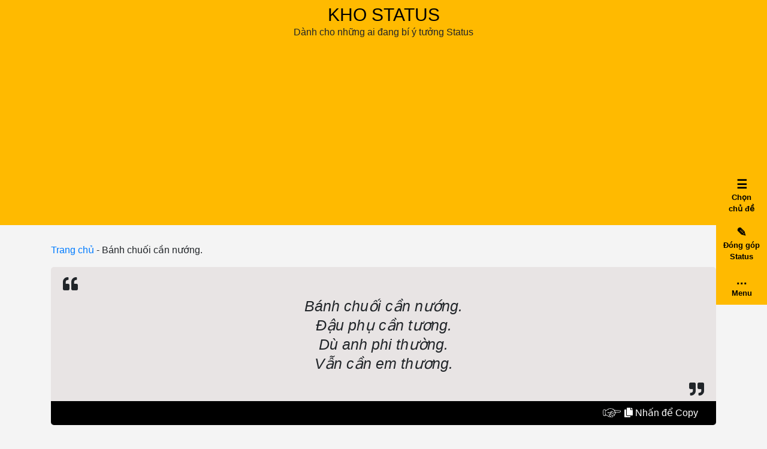

--- FILE ---
content_type: text/html; charset=utf-8
request_url: https://www.google.com/recaptcha/api2/aframe
body_size: 258
content:
<!DOCTYPE HTML><html><head><meta http-equiv="content-type" content="text/html; charset=UTF-8"></head><body><script nonce="qlzFZsli5O_RVhgC7QTtWA">/** Anti-fraud and anti-abuse applications only. See google.com/recaptcha */ try{var clients={'sodar':'https://pagead2.googlesyndication.com/pagead/sodar?'};window.addEventListener("message",function(a){try{if(a.source===window.parent){var b=JSON.parse(a.data);var c=clients[b['id']];if(c){var d=document.createElement('img');d.src=c+b['params']+'&rc='+(localStorage.getItem("rc::a")?sessionStorage.getItem("rc::b"):"");window.document.body.appendChild(d);sessionStorage.setItem("rc::e",parseInt(sessionStorage.getItem("rc::e")||0)+1);localStorage.setItem("rc::h",'1768881337830');}}}catch(b){}});window.parent.postMessage("_grecaptcha_ready", "*");}catch(b){}</script></body></html>

--- FILE ---
content_type: text/css
request_url: https://khostatus.com/wp-content/themes/khostatus/style.css?ver=1.14
body_size: 2062
content:
/**
Theme Name: khostatus
**/
:root{--bg-btn:#474646;--bg-hover-btn:#000;--bg-section:#fff;--primary-color:#FFBA00;}
.ks-btn{background-color:var(--bg-btn);color:white!important;padding:10px 20px;border-radius:5px;text-decoration:none!important;transition:0.5s}
.ks-btn:hover{background-color:var(--bg-hover-btn);}
ul.list-topics li{margin:0px 0 10px 0;}
ul.list-topics{margin-bottom:0;}
p.site-title a{font-size:30px;text-transform:uppercase;color:black;line-height:30px;}
p.site-title{margin-bottom:0;}
.status-item{background-color:#e8e4e4;margin-bottom:15px;border-radius:5px;}
.content-status-item{padding:50px 20px 40px;position:relative;}
.count-status-item{padding:5px 20px;border-top:1px solid black;}
.bottom-status-item{padding:5px 20px;background-color:black;border-radius:0 0 5px 5px;}
.bottom-status-item a{color:white!important;text-decoration:none!important;}
.content-status-item p{margin-bottom:2px;font-style:italic;}
span.author-status{position:absolute;right:18px;top:15px;font-size:11px;font-style:italic;}
.quote-top{position:absolute;left:20px;top:10px;font-size:25px;}
.quote-bottom{position:absolute;right:20px;bottom:1px;font-size:25px;}
.top-list-cat a{display:block;}
body{background-color:#F4F4F4!important;overflow-x:hidden;}
.ks-section{background-color:var(--bg-section);padding:20px;margin-bottom:15px;box-shadow:1px 1px 5px #dcdcdc;border-radius:5px;}
h2{font-size:25px;margin-bottom:15px;}
footer{padding:10px;background-color:white;margin-top:50px;text-align:center;/*position:fixed;bottom:0;width:100%;*/}
header{background-color:var(--primary-color);padding:10px;margin-bottom:30px;}
p.site-description{margin-bottom:0;}
.content-bottom h1{font-size:25px;margin-top:25px;}
.archive h1{font-size:25px;}
ul.topics-in-sidebar li{margin-bottom:10px;}
ul.topics-in-sidebar li a{display:block;}
.action-copy button{color:white;border:none!important;cursor:pointer;outline:none;background-color:transparent;border-radius:4px;padding:3px 10px 3px 45px;}
.topics-mobile{position:fixed;bottom:0;left:0;text-align:center;width:100%;z-index:99;}
ul.list-topics-mb{bottom:60px;list-style:none;display:none;position:fixed;background-color:#FFBB00;width:100%;padding:15px 15px 0 15px;margin-bottom:0;border-bottom:1px solid white;padding-bottom:10px;}
.topics-mobile span{display:block;}
.topic-btn{border:none;box-shadow:none;width:100%;padding:15px;background-color:#FFBB00;font-weight:bold;cursor:pointer;font-size:20px;outline:none!important;}
ul.list-topics-mb li{display:inline-block;margin:5px;}
ul.list-topics-mb li a{background-color:black;padding:10px 20px;color:white;display:block;border-radius:7px;}
button.topic-btn:before{content:"\2630";margin-right:5px;}
button.topic-btn.open{border-top:1px solid white;}
.topics-mobile{display:none}
button.topic-btn.open:before{content:"\2715";}
.copy-btn{color:white;}
.page-title{font-size:25px;}
#message{font-size:18px;color:#53a653;border:2px dashed;padding:10px 20px;margin-top:15px;}
#message p{margin:0;}
.acf-fields>.acf-field{padding:20px 5px 0!important;border:none!important;}
.acf-form-submit input{background-color:var(--primary-color);padding:10px 20px;border:1px solid black;box-shadow:none;cursor:pointer;display:block;width:200px;margin:15px auto;font-size:20px;text-transform:uppercase;font-weight:500;border-radius:5px;}
.acf-field p.description{font-size:13px;font-style:italic;margin-left:10px!important;margin-top:4px!important;}
.acf-field .acf-label{display:flex;}
.acf-field input[type="text"]{padding:5px 10px;font-size:20px;}
.acf-field[data-name=luot_copy],.acf-field[data-name=_post_title],.acf-field[data-name=luot_like],.wp-media-buttons .insert-media,div[data-name="_post_content"] .wp-editor-tabs{display:none!important}
.fixed-menu-mb{position:fixed;top:40%;right:0;z-index:9;width:85px;font-weight:bold;height:auto;transition:all 0.3s;}
.fixed-menu-mb ul{list-style:none;margin:0;padding:0;max-width:100%;height:100%;}
.fixed-menu-mb ul li{text-align:center;}
.fixed-menu-mb ul li a{display:block;padding:10px 0;color:black;text-decoration:none!important;font-size:13px;background-color:var(--primary-color);transition:all 0.2s;}
.g-recaptcha{max-width:100%;overflow-x:auto;overflow-y:hidden;}
.fixed-menu-mb ul li a span{font-size:20px;line-height:20px;}
.fixed-menu-mb ul li a:hover{background-color:black;color:white;}
form.wpcf7-form input,form.wpcf7-form  textarea{padding:5px 10px;border-radius:4px;border:1px solid black;width:100%;max-width:100%}
form.wpcf7-form input[type=submit]{display:block;width:200px;background-color:var(--primary-color);font-weight:600;font-size:20px;}
.wpcf7-response-output{margin:0!important;}
.wpcf7-form p{margin-bottom:0;}
.fixed-menu-mb.open{right:300px;}
body .list-topics-mb{transition:all 0.3s;position:fixed;right:-300px;top:0;display:block;width:300px;height:100%;padding:25vh 15px 0;z-index:9;border-left:1px solid #d8a107;}
.list-topics-mb.open{right:0}
#primary{position:relative;transition:all 0.3s;background-color:transparent;}
#primary.open:before{width:100%;height:100%;position:fixed;background-color:rgba(0,0,0,0.8);content:"";top:0;left:0;z-index:5;}
.primary-menu-mb{transition:all 0.3s;position:fixed;right:-300px;top:0;display:block;width:300px;height:100%;padding:40vh 15px 0;z-index:9;border-left:1px solid #d8a107;background-color:#FFBB00;}
.primary-menu-mb.open{right:0;}
.primary-menu-mb li{list-style:none;margin-bottom:15px}
.primary-menu-mb ul{padding-left:15px;}
.primary-menu-mb ul li a{color:black;font-size:20px;}
.f-close-btn:hover a{color:black!important;background-color:var(--primary-color)!important;}
.action-copy button{position:relative;}
.term-description span{background-color:var(--primary-color);display:inline-block;padding:1px 10px;border-radius:5px;margin:3px 0;}
.term-description{font-style:italic;border:1px dashed #fbba0c;padding:15px;margin-bottom:15px;border-radius:5px;}
.term-description p:last-child{margin-bottom:0;}
.term-description span:last-child{margin-bottom:0;}
.status-img{max-width:90%;width:auto;margin:0 auto 15px;display:block;max-height:400px;}
.content-status-item p.tam-dich{font-size:12px;margin-top:10px;}
@keyframes ring{
	0%{width:0px;height:0px;opacity:1;}
	100%{width:50px;height:50px;opacity:0;}
}
.toplist-inner img{max-width:100%;margin:auto;display:block;border-radius:20px;}
.content-status-item h1{font-size:25px;}
.single-post main#primary{max-width:991px;margin:auto;padding:20px 20px;background-color:white;border-radius:20px;}
strong{}
.short-des{margin-bottom:15px;font-style:italic;}
ul.toplist-details{padding:20px 30px;background-color:#dfe8ee;border-radius:20px;border:1px solid #447ea5;margin-bottom:31px;}
ul.toplist-details li{list-style:inside;}
.single-post h1{font-size:2.3em;}
.short-des{}
span.title-num{background-color:black;color:white;border-radius:30px;padding:15px;width:40px;height:40px;display:inline-flex;align-items:center;justify-content:center;}

/*.action-copy button:not(.copied):after{content:'';border-radius: 30px;width:0px;height:0px;border:6px solid var(--primary-color);position:absolute;z-index:1;top:50%;left:50%;transform:translate(-50%,-50%);animation:ring 1.5s infinite;}
*/
button.copy-btn:not(.copied):before{content:"";font-size:29px;position:absolute;left:0;top:2px;animation:run 0.5s infinite;background-image:url(images/hand.png);width:30px;height:25px;background-size:100%;background-position:center;background-repeat:no-repeat;}
@keyframes run{
	0%{left:0px}
	100%{left:10px}
}
.featured-image img{width:100%;height:auto;border-radius:20px;}
.category main#primary{max-width:991px;margin:auto;padding:20px;background-color:#fff;border-radius:20px;}
.category article{border-bottom:1px solid #c9c9c9;padding-bottom:20px;margin-bottom:20px;}
.category h1{margin-bottom:30px;}
@media screen and (max-width:991px){
	.main-sidebar{display:none;}
	.main-content{width:100%;flex:100%;max-width:100%;}
	.topics-mobile{display:block}
}
@media screen and (max-width:768px){
	.fixed-menu-mb{width:100%;top:auto;bottom:0;border-top:1px solid #000000;}
	.fixed-menu-mb ul{display:flex;width:100%;}
	.fixed-menu-mb ul li{width:33.3333%;}
	.fixed-menu-mb ul li a{font-size:12px;padding:5px 0;font-weight:600;}
	.fixed-menu-mb ul li a br:last-child{display:none;}
	.f-menu-btn br{display:block!important;}
	.fixed-menu-mb.open{right:auto;left:0;z-index:999;border-top:1px solid black;}
	.fixed-menu-mb.open li.f-close-btn{width:100%;}
	.fixed-menu-mb.open li.f-close-btn a{height:50px;}
	.fixed-menu-mb li.f-close-btn a br{display:block!important;}
	body .list-topics-mb{left:0;width:100%;right:auto;bottom:-100%;top:auto;}
	body .list-topics-mb.open{bottom:0;padding-top:20vh;}
	.primary-menu-mb{left:0;right:auto;width:100%;text-align:center;bottom:-100%;top:auto;}
	.primary-menu-mb.open{bottom:0;}
	img.status-img{max-height:none;max-width:100%;padding:0;border-radius:5px;margin-bottom:15px;}
}
@media screen and (max-width:530px){
	.acf-field .acf-label{display:block;}
	.acf-field p.description{margin-left:0!important;}
}
@media screen and (max-width:479px){
	.acf-field{width:100%!important;}
	.acf-fields>.acf-field{padding-top:10px!important;min-height:auto!important;}
	.acf-field .acf-label{display:flex;}
	.acf-field p.description{margin-left:5px!important;}
}


--- FILE ---
content_type: application/javascript
request_url: https://khostatus.com/wp-content/themes/khostatus/js/custom.js?ver=1.1
body_size: 192
content:
function copyElementText(id) {
    var text = document.getElementById(id).innerText;
    var elem = document.createElement("textarea");
    document.body.appendChild(elem);
    elem.value = text;
    elem.select();
    document.execCommand("copy");
    document.body.removeChild(elem);
}

function CopyFunc(id) {
    var copyText = document.getElementById(id);
    copyText.select();
    copyText.setSelectionRange(0, 999999);
    document.execCommand("copy");
}

jQuery(document).ready(function($) {
	// $('.action-copy a').click(function(event) {
	// 	event.preventDefault();

	// });

    $(document).on('click','.action-copy .copy-btn',function() {
        event.preventDefault();
        $(this).addClass('copied');
        $(this).html('<i class="fas fa-copy" aria-hidden="true"></i> Đã copy');
    });

    $.fn.extend({
        toggleText: function(a, b){
            return this.text(this.text() == b ? a : b);
        }
    });

    $('.topic-btn').on('click', function() {
        $(this).toggleText('Đóng', 'Lựa chọn chủ đề');
        $(this).toggleClass('open');
        $('.list-topics-mb').slideToggle('fast');
    });

    $('.f-topic-btn a').on('click', function(event) {
        event.preventDefault();
        $('.f-btn').css('display', 'none');
        $('.f-close-btn').css('display', 'block');
        $('.fixed-menu-mb').toggleClass('open');
        $('.list-topics-mb, #primary').addClass('open');

    });

    $('.f-menu-btn a').on('click', function(event) {
        event.preventDefault();
        $('.f-btn').css('display', 'none');
        $('.f-close-btn').css('display', 'block');
        $('.fixed-menu-mb').toggleClass('open');
        $('.primary-menu-mb, #primary').addClass('open');

    });

    $('.f-close-btn a').on('click', function(event) {
        event.preventDefault();
        $(this).parent().css('display', 'none');
        $('.f-btn').css('display', 'block');
        $('.list-topics-mb,.fixed-menu-mb, .primary-menu-mb, #primary').removeClass('open');
    });

    $(document).on('click', '#primary.open', function(event) {
        event.preventDefault();
        $('.f-close-btn').css('display', 'none');
        $('.f-btn').css('display', 'block');
        $('.list-topics-mb,.fixed-menu-mb, .primary-menu-mb, #primary').removeClass('open');
    });
});
